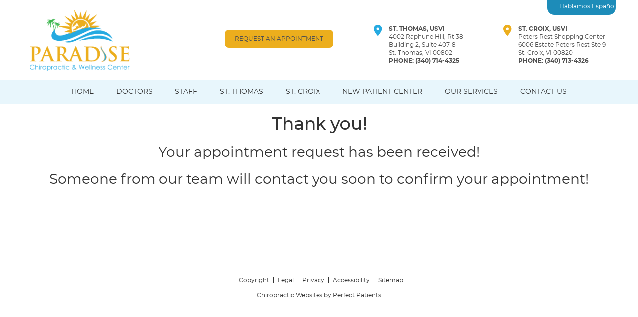

--- FILE ---
content_type: text/html; charset=UTF-8
request_url: https://www.paradisechirovi.com/thank-you/
body_size: 6556
content:
<!DOCTYPE html>
<html xmlns:fb="https://ogp.me/ns/fb#" xml:lang="en" lang="en">
	<head>
		<title>Thank You | Paradise Chiropractic & Wellness Center</title>
		<meta charset="utf-8">
		<meta name="viewport" content="initial-scale=1.0,width=device-width" />
		<meta property="og:type" content="website" /><meta name="description" content="" /><meta name="robots" content="noindex,nofollow"/><link rel="canonical" href="https://www.paradisechirovi.com/thank-you/" /><meta property="og:image" content="https://doc.vortala.com/childsites/uploads/2850/files/sq-logo1.jpg" /><meta property="og:image:width" content="250" /><meta property="og:image:height" content="250" /><meta property="og:url" content="https://www.paradisechirovi.com/thank-you/" /><meta property="og:title" content="Thank You | Paradise Chiropractic & Wellness Center" /><meta property="og:description" content="" />
		<link rel="alternate" type="application/rss+xml" title="Paradise Chiropractic & Wellness Center » Feed" href="https://doc.vortala.com/gen/blogs-2843-feed.xml" />
		<link rel="icon" type="image/png" href="https://doc.vortala.com/childsites/uploads/2850/files/favicon.png" />
		<link rel="stylesheet" type="text/css" href="https://doc.vortala.com/childsites/static/2850/_style-1746038827.css" integrity="sha384-BByaGaAJpydHs3RHMmqPGdEPA2USdXIvVKlj7GU8OFWu18uhmosbGLgMOsRFZr99" crossorigin="anonymous" />
		<script defer type="text/javascript" src="https://doc.vortala.com/childsites/static/2850/_script-1746038827.js" integrity="sha384-U460Lz9mEvKgbuBfQYbUzJATqx0XgTtC9lY/rlmpCxABzuxiRmC28QD0MlvluQGC" crossorigin="anonymous"></script>
 		<script type="application/ld+json"> {
	"@context": "https://schema.org",
	"@type": "MedicalClinic",
    			"alternateName": "Chiropractic",
	"address": {
		"@type": "PostalAddress",
	    "addressLocality": "St. Thomas",
	    "addressRegion": "VI",
	    "postalCode":"00802",
	    "streetAddress": "4002 Raphune Hill Rd #407-8, Al Cohen Plaza"
    },
	"description": "Need a little guidance? Our knowledgeable, well-qualified, and compassionate chiropractors are here for you. Schedule an appointment today and learn more!",
	"image": "https://doc.vortala.com/childsites/uploads/2850/files/img-logo-header@2x.png",
	"name": "Paradise Chiropractic & Wellness Center",
	"telephone": "(340) 714-4325",
	"openingHoursSpecification": [{
						      "@type": "OpeningHoursSpecification",
						      "opens": "08:00",
						      "dayOfWeek":  "https://schema.org/Monday",
						      "closes": "18:30"
						    },{
						      "@type": "OpeningHoursSpecification",
						      "opens": "00:00",
						      "dayOfWeek":  "https://schema.org/Tuesday",
						      "closes": "18:00"
						    },{
						      "@type": "OpeningHoursSpecification",
						      "opens": "08:00",
						      "dayOfWeek":  "https://schema.org/Wednesday",
						      "closes": "18:30"
						    },{
						      "@type": "OpeningHoursSpecification",
						      "opens": "00:00",
						      "dayOfWeek":  "https://schema.org/Thursday",
						      "closes": "18:00"
						    },{
						      "@type": "OpeningHoursSpecification",
						      "opens": "08:00",
						      "dayOfWeek":  "https://schema.org/Friday",
						      "closes": "22:00"
						    },{
						      "@type": "OpeningHoursSpecification",
						      "opens": "08:00",
						      "dayOfWeek":  "https://schema.org/Saturday",
						      "closes": "10:00"
						    }],"geo": {
	    "@type": "GeoCoordinates",
	    "latitude": "18.334954",
	    "longitude": "-64.907331"
    },"sameAs" : ["https://www.facebook.com/ParadiseChiroSTT/"]}</script>
		<meta name="google-site-verification" content="Y2H9wCyj8ihEOGY3VMDwESvMShSetgsZPVuwRHjBUu4" /><meta name="geo.region" content="US- VI" />
<meta name="geo.placename" content="St. Thomas, VI" />
<meta name="copyright" content="St. Thomas Chiropractor - Paradise Chiropractic & Wellness Center" />
<meta name="google-site-verification" content="0i8d87EkMF77ajJRjeY6yopzSITgkmsrfC-du6FVFJc" />
<meta name="facebook-domain-verification" content="f6spn5db6dxcyg7vrr11hmzo0ar2xk" />

<link rel="preconnect" href="https://fonts.googleapis.com">
<link rel="preconnect" href="https://fonts.gstatic.com" crossorigin>
<link href="https://fonts.googleapis.com/css2?family=Montserrat:ital,wght@0,100..900;1,100..900&display=swap" rel="stylesheet">

<!-- Google Tag Manager CLIENT OWNED -->
<script>(function(w,d,s,l,i){w[l]=w[l]||[];w[l].push({'gtm.start':
new Date().getTime(),event:'gtm.js'});var f=d.getElementsByTagName(s)[0],
j=d.createElement(s),dl=l!='dataLayer'?'&l='+l:'';j.async=true;j.src=
'https://www.googletagmanager.com/gtm.js?id='+i+dl;f.parentNode.insertBefore(j,f);
})(window,document,'script','dataLayer','GTM-TFB8F4M');</script>
<!-- End Google Tag Manager -->

    <script type="text/javascript">
        function googleTranslateElementInit() {
            new google.translate.TranslateElement(
                {pageLanguage: 'en', includedLanguages : 'en,es,ht'},
                'google_translate_element'
            );
        }
    </script>
 
<script type="text/javascript" src="https://translate.google.com/translate_a/element.js?cb=googleTranslateElementInit"></script><script async src="https://www.googletagmanager.com/gtag/js?id=UA-73882938-1"></script><script async src="https://www.googletagmanager.com/gtag/js?id=G-1XRRQLWHYZ"></script> <meta name="ppnum" content="4252" /><meta name="lastGen" content="09.30.2025 19:48:03" data-ts="1759261683" />
	</head>
	<body class="not-home page page-id-691 page-thank-you type-page layout-one-col">
	<div id='siteid' style="display:none;">2843</div>
		<!-- Google Tag Manager (noscript) CLIENT OWNED -->
<noscript><iframe src="https://www.googletagmanager.com/ns.html?id=GTM-TFB8F4M"
height="0" width="0" style="display:none;visibility:hidden"></iframe></noscript>
<!-- End Google Tag Manager (noscript) -->
		<a id="top"></a>
		<a href="#content" class="skip-to-content">Skip to content</a>
		<div class="nav nav-utility nav-sb_before sticky-top"><div class="utility_wrap"><ul><li class="utility_item custom_button_1 util_left"><a class="button mobile-only" href="https://www.paradisechirovi.com/contact-us/">REQUEST AN APPOINTMENT</a></li><li class="utility_item pt_btn plaintext_btn6 util_right"><span class="habla">Hablamos Español</span> <div id="google_translate_element"></div></li></ul></div></div>
		<div id="containing_wrap">
			<div id="wrap">
				
				<div id="header_wrap"><div id="header">
					<div id="logo" class="left"><span id="site-title"><a href="/" title="Welcome to Paradise Chiropractic & Wellness Center"><img src="https://doc.vortala.com/childsites/uploads/2850/files/img-logo-header@2x.png" width="426" height="260" alt="Paradise Chiropractic & Wellness Center logo - Home" /><span id="blog-title">Paradise Chiropractic & Wellness Center</span></a></span></div>
					<div class="n-a-p"><a href="https://www.paradisechirovi.com/contact-us/" class="btn">REQUEST AN APPOINTMENT</a>

<div id="schema_block" class="schema_organization"><div itemscope="" itemtype="https://schema.org/LocalBusiness"><div class="schema_name" itemprop="name"><a href="https://www.paradisechirovi.com/contact-st-thomas/">ST. THOMAS, USVI</a></div><img itemprop="image" style="display:none;" src="https://doc.vortala.com/childsites/uploads/2850/files/img-logo-header@2x.png" alt="Practice Logo"><div itemprop="address" itemscope="" itemtype="https://schema.org/PostalAddress"><div class="street" itemprop="streetAddress">4002 Raphune Hill, Rt 38<br>Building 2, Suite 407-8</div><div class="city_state"><span class="locale" itemprop="addressLocality">St. Thomas</span>,<span class="region" itemprop="addressRegion"> VI</span> <span class="postalcode" itemprop="postalCode">00802</span></div></div><div class="phone" itemprop="telephone">Phone: (340) 714-4325</div></div></div>

<div id="schema_block" class="schema_organization"><div itemscope="" itemtype="https://schema.org/LocalBusiness"><div class="schema_name" itemprop="name"><a href="https://www.paradisechirovi.com/contact-st-thomas/">ST. CROIX, USVI</a></div><img itemprop="image" style="display:none;" src="https://doc.vortala.com/childsites/uploads/2850/files/img-logo-header@2x.png" alt="Practice Logo"><div itemprop="address" itemscope="" itemtype="https://schema.org/PostalAddress"><div class="street" itemprop="streetAddress">Peters Rest Shopping Center
6006 Estate Peters Rest Ste 9</div><div class="city_state"><span class="locale" itemprop="addressLocality"><a href="https://www.paradisechirovi.com/contact-st-croix/">St. Croix</a></span>,<span class="region" itemprop="addressRegion"> VI</span> <span class="postalcode" itemprop="postalCode">00820</span></div></div><div class="phone" itemprop="telephone">Phone: (340) 713-4326</div></div></div></div>
				</div></div>
				<div title="Main Menu" id="dd-primary_nav"><a href="#"><i class="fa-solid fa-bars" aria-hidden="true"></i>Menu</a></div><div class="nav nav-primary nav-between-mmh center_menu" title=""><ul id="primary_nav" class="menu"><li class="first menu-item menu-item-home"><a href="/">Home</a></li><li id="menu-item-292" class="menu-item menu-item-type-post_type menu-item-object-page menu-item-has-children menu-item-292"><a href="/meet-the-doctors/">Doctors</a>
<ul class="sub-menu">
	<li id="menu-item-1296" class="menu-item menu-item-type-post_type menu-item-object-page menu-item-1296"><a href="/dr-bill-buchar/">Dr. Bill Buchar</a></li>
	<li id="menu-item-1298" class="menu-item menu-item-type-post_type menu-item-object-page menu-item-1298"><a href="/dr-lucas-summers/">Dr. Denver Lewis</a></li>
	<li id="menu-item-1587" class="menu-item menu-item-type-post_type menu-item-object-page menu-item-1587"><a href="/dr-glenn-osgoodby/">Dr. Steve Lewis</a></li>
	<li id="menu-item-1297" class="menu-item menu-item-type-post_type menu-item-object-page menu-item-1297"><a href="/dr-pat-buchar/">Dr. Xavier Lopez</a></li>
	<li id="menu-item-1300" class="menu-item menu-item-type-post_type menu-item-object-page menu-item-1300"><a href="/dr-antonio-villanueva/">Dr. Antonio Villanueva</a></li>
	<li id="menu-item-1301" class="menu-item menu-item-type-post_type menu-item-object-page menu-item-1301"><a href="/dr-tandy-johnson/">Dr. Tandy Johnson</a></li>
</ul>
</li>
<li id="menu-item-1306" class="menu-item menu-item-type-post_type menu-item-object-page menu-item-has-children menu-item-1306"><a href="/our-staff/">Staff</a>
<ul class="sub-menu">
	<li id="menu-item-1307" class="menu-item menu-item-type-post_type menu-item-object-page menu-item-1307"><a href="/craig/">Craig Draper</a></li>
</ul>
</li>
<li id="menu-item-587" class="menu-item menu-item-type-post_type menu-item-object-page menu-item-has-children menu-item-587"><a href="/st-thomas/">St. Thomas </a>
<ul class="sub-menu">
	<li id="menu-item-293" class="menu-item menu-item-type-post_type menu-item-object-page menu-item-293"><a href="/about-us-st-thomas/">About Us St. Thomas</a></li>
	<li id="menu-item-1313" class="menu-item menu-item-type-post_type menu-item-object-page menu-item-1313"><a href="/dr-bill-buchar/">Dr. Bill Buchar</a></li>
	<li id="menu-item-1314" class="menu-item menu-item-type-post_type menu-item-object-page menu-item-1314"><a href="/dr-pat-buchar/">Dr. Xavier Lopez</a></li>
	<li id="menu-item-1312" class="menu-item menu-item-type-post_type menu-item-object-page menu-item-1312"><a href="/dr-antonio-villanueva/">Dr. Antonio Villanueva</a></li>
	<li id="menu-item-1315" class="menu-item menu-item-type-post_type menu-item-object-page menu-item-1315"><a href="/dr-tandy-johnson/">Dr. Tandy Johnson</a></li>
	<li id="menu-item-611" class="menu-item menu-item-type-post_type menu-item-object-page menu-item-611"><a href="/contact-st-thomas/">Contact St. Thomas</a></li>
</ul>
</li>
<li id="menu-item-586" class="menu-item menu-item-type-post_type menu-item-object-page menu-item-has-children menu-item-586"><a href="/st-croix-chiropractors/">St. Croix</a>
<ul class="sub-menu">
	<li id="menu-item-582" class="menu-item menu-item-type-post_type menu-item-object-page menu-item-582"><a href="/about-us-st-croix/">About Us St. Croix</a></li>
	<li id="menu-item-1316" class="menu-item menu-item-type-post_type menu-item-object-page menu-item-1316"><a href="/dr-bill-buchar/">Dr. Bill Buchar</a></li>
	<li id="menu-item-1318" class="menu-item menu-item-type-post_type menu-item-object-page menu-item-1318"><a href="/dr-lucas-summers/">Dr. Denver Lewis</a></li>
	<li id="menu-item-1590" class="menu-item menu-item-type-post_type menu-item-object-page menu-item-1590"><a href="/dr-glenn-osgoodby/">Dr. Steve Lewis</a></li>
	<li id="menu-item-1319" class="menu-item menu-item-type-post_type menu-item-object-page menu-item-1319"><a href="/dr-tandy-johnson/">Dr. Tandy Johnson</a></li>
	<li id="menu-item-610" class="menu-item menu-item-type-post_type menu-item-object-page menu-item-610"><a href="/contact-st-croix/">Contact St. Croix</a></li>
</ul>
</li>
<li id="menu-item-294" class="menu-item menu-item-type-post_type menu-item-object-page menu-item-has-children menu-item-294"><a href="/new-patient-center/">New Patient Center</a>
<ul class="sub-menu">
	<li id="menu-item-1330" class="menu-item menu-item-type-custom menu-item-object-custom menu-item-1330"><a target="_blank" href="https://doc.vortala.com/childsites/uploads/2850/files/new-patient-paperwork-paradise-chiropractic.pdf">New Patient Paperwork</a></li>
	<li id="menu-item-295" class="menu-item menu-item-type-post_type menu-item-object-page menu-item-295"><a href="/blog/">Our Blog</a></li>
	<li id="menu-item-670" class="menu-item menu-item-type-post_type menu-item-object-page menu-item-670"><a href="/patient-reviews/">Patient Reviews</a></li>
</ul>
</li>
<li id="menu-item-1499" class="menu-item menu-item-type-post_type menu-item-object-page menu-item-has-children menu-item-1499"><a href="/our-services/">Our Services</a>
<ul class="sub-menu">
	<li id="menu-item-290" class="menu-item menu-item-type-post_type menu-item-object-page menu-item-290"><a href="/chiropractic-care/">Chiropractic Care</a></li>
	<li id="menu-item-1501" class="menu-item menu-item-type-post_type menu-item-object-page menu-item-1501"><a href="/pediatric-chiropractic/">Pediatric Chiropractic</a></li>
	<li id="menu-item-1502" class="menu-item menu-item-type-post_type menu-item-object-page menu-item-1502"><a href="/pregnancy-chiropractic/">Pregnancy Chiropractic</a></li>
	<li id="menu-item-1503" class="menu-item menu-item-type-post_type menu-item-object-page menu-item-1503"><a href="/sports-chiropractic/">Sports Chiropractic</a></li>
	<li id="menu-item-1500" class="menu-item menu-item-type-post_type menu-item-object-page menu-item-1500"><a href="/nutritional-counseling/">Nutritional Counseling</a></li>
</ul>
</li>
<li id="menu-item-291" class="last menu-item menu-item-type-post_type menu-item-object-page menu-item-291"><a href="/contact-us/">Contact Us</a></li>
</ul></div>
				<div id="container_wrap">
					
					<div id="container">
						<div id="content">
							<div id="post-691" class="691 category- page"><div class="entry-content cf"><h1 style="text-align: center;">Thank you!</h1>
<h2 style="text-align: center;">Your appointment request has been received!</h2>
<h2 style="text-align: center;">Someone from our team will contact you soon to confirm your appointment!</h2>
</div></div>
							
						</div>
					</div>
					
				</div>
			</div>
			
			<div id="footer_wrap">
				<div id="footer">
					
					<div id="wp_footer">
						
						<div style='display:none;'><div id='contact_practitioner-container' class='v_contact_form'><div id='contact_practitioner-content'>
			            <div class='contact_practitioner-content'>
			                <div class='contact_practitioner-title'>Email Paradise Chiropractic & Wellness Center</div>
			                <div class='contact_practitioner-loading' style='display:none'></div>
			                <div class='contact_practitioner-message' style='display:none'></div>
			                <form class='ui form' method='post' action=''>
						            <div class='field'>
				                        <label for='contact_practitioner-message' class='visuallyhidden'>Comments, Requests, Questions, or Suggestions</label><textarea id='contact_practitioner-message' class='' placeholder='Comments, Requests, Questions, or Suggestions' name='message'></textarea><br/>
				                    </div>
				                    <div class='field'>
				                        <div class='two fields'>
				                            <div class='field'><label for='contact_practitioner-first_name' class='visuallyhidden'>First Name</label><input type='text' id='contact_practitioner-first_name' name='first_name' placeholder='First' /></div>
				                            <div class='field'><label for='contact_practitioner-last_name' class='visuallyhidden'>Last Name</label><input type='text' id='contact_practitioner-last_name' name='last_name' placeholder='Last' /></div>
				                        </div>
				                    </div>
				                    <fieldset class='form-fieldset'>
							            <div class='inline fields radios'>
							                <legend class='form-label'>Respond to me via:</legend>
							                <div class='field'>
							                    <div class='ui radio checkbox'>
							                        <input type='radio' name='popup_respond_contact' id='popup_respond_email' />
							                        <label for='popup_respond_email'>Email</label>
							                    </div>
							                </div>
							                <div class='field'>
							                    <div class='ui radio checkbox'>
							                        <input type='radio' name='popup_respond_contact' id='popup_respond_phone' />
							                        <label for='popup_respond_phone'>Phone</label>
							                    </div>
							                </div>
							                <div class='field'>
							                    <div class='ui radio checkbox'>
							                        <input type='radio' name='popup_respond_contact' id='popup_respond_none' />
							                       <label for='popup_respond_none'>No Response</label>
							                    </div>
							                </div>
							            </div>
						            </fieldset>
						            <div class='field'>
						                <div class='field'><label for='contact_practitioner-email' class='visuallyhidden'>Email Address</label><input type='text' id='contact_practitioner-email' name='email' placeholder='Email Address' /></div>
						                <div class='field'><label for='contact_practitioner-phone' class='visuallyhidden'>Phone Number</label><input type='text' id='contact_practitioner-phone' name='phone' placeholder='Phone Number' /></div>
						            </div>
						            <div class='field'>
				                        <div class='ui checkbox'>
				                            <input type='checkbox' name='phi_agree' id='contact_practitioner-no_phi_agree_check' value='' />
				                            <label for='contact_practitioner-no_phi_agree_check'>I agree to refrain from including any personally identifiable information or protected health information in the comment field. For more info, <a class='phi_info info-popup-hover' href='#'>read disclaimer</a>.</label>
				                            <div class='info-popup' style='display:none;'><i class='fa-solid fa-times'></i>Please keep in mind that communications via email over the internet are not secure. Although it is unlikely, there is a possibility that information you include in an email can be intercepted and read by other parties or unauthorized individuals. Please do not include personal identifying information such as your birth date, or personal medical information in any emails you send to us. Communication via our website cannot replace the relationship you have with a physician or another healthcare practitioner.<div class='pointer'></div><div class='pointerBorder'></div></div>
				                        </div>
				                    </div>
						            <div class='field'>
				                        <div class='ui checkbox'>
				                            <input type='checkbox' name='consent' id='contact_practitioner-consent_check' value='' />
				                            <label class='privacy_consent_message' for='contact_practitioner-consent_check'>I consent to having this website store my submitted information so they can respond to my inquiry. For more info, read our <a class='privacy-link' href='/info/privacy/' rel='nofollow'>privacy policy</a>.</label>
				                        </div>
				                    </div>
						            <div class='antispam'><label for='popup_contact_form_url'>Leave this empty:</label><input id='popup_contact_form_url' name='url' class='' value=''/></div>
									<button type='submit' class='contact_practitioner-button contact_practitioner-send ui button'>Send Message</button>
						            <input type='hidden' name='token' value='99832838d31e88076c6b66fa6ea7c0f0'/>
						            <br/>
						        </form>
						    </div>
						</div></div></div>
						<div style='display:none;'><div id='request_appointment-container' class='v_appt_form'><div id='request_appointment-content'>
				            <div class='request_appointment-content'>
				                <div class='request_appointment-title'>Request Appointment <span class='request_appointment-subtitle'>(pending confirmation)</span></div>
						        <div class='request_appointment-loading' style='display:none'></div>
				                <div class='request_appointment-message' style='display:none'></div>
				                <form class='ui form' method='post' action=''>
						            <div class='grouped fields radios patient_type'>
				                        <fieldset class='grouped fields'>
				                        	<legend class='visuallyhidden'>Patient Type</legend>
					                        <div class='field'>
							                    <div class='ui radio checkbox'>
							                        <input id='popup_appt_new' type='radio' name='patient_type' value='New Patient' />
							                        <label for='popup_appt_new'>New Patient</label>
							                    </div>
							                </div>
							                <div class='field first_radio'>
							                    <div class='ui radio checkbox'>
							                        <input id='popup_appt_current' type='radio' name='patient_type' value='Current Patient' />
							                        <label for='popup_appt_current'>Current Patient</label>
							                    </div>
							                </div>
							                <div class='field'>
							                    <div class='ui radio checkbox'>
							                        <input id='popup_appt_returning' type='radio' name='patient_type' value='Returning Patient' />
							                        <label for='popup_appt_returning'>Returning Patient</label>
							                    </div>
							                </div>
						                </fieldset>
						            </div>
						            <div class='field'>
				                        <div class='two fields'>
				                            <div class='field'><label for='request_appointment-first_name' class='visuallyhidden'>First Name</label><input type='text' id='request_appointment-first_name' name='first_name' placeholder='First' /></div>
				                            <div class='field'><label for='request_appointment-last_name' class='visuallyhidden'>Last Name</label><input type='text' id='request_appointment-last_name' name='last_name' placeholder='Last' /></div>
				                        </div>
				                    </div>
						            <div class='field'>
						                <div class='field'><label for='request_appointment-email' class='visuallyhidden'>Email Address</label><input type='text' id='request_appointment-email' name='email' placeholder='Email Address' /></div>
						                <div class='field'><label for='request_appointment-phone' class='visuallyhidden'>Phone Number</label><input type='text' id='request_appointment-phone' name='phone' placeholder='Phone Number' /></div>
						            </div>
						            <fieldset class='form-fieldset'>
							            <div class='inline fields radios'>
							                <legend class='form-label'>Respond to me via:</legend>
							                <div class='field'>
							                    <div class='ui radio checkbox'>
							                        <input type='radio' name='popup_request_respond' id='request_respond_email' />
							                        <label for='request_respond_email'>Email</label>
							                    </div>
							                </div>
							                <div class='field'>
							                    <div class='ui radio checkbox'>
							                        <input type='radio' name='popup_request_respond' id='request_respond_phone' />
							                        <label for='request_respond_phone'>Phone</label>
							                    </div>
							                </div>
							            </div>
							        </fieldset>
						            <div class='equal width field pickdate'>
						                <span class='form-label'>Preferred Day/Time:</span>
						                <div class='fields'>
						                    <div class='field'>
						                        <label for='thickbox_datepicker' class='visuallyhidden'>Date</label><input type='text' value='' name='thickbox_datepicker' id='thickbox_datepicker' /><i class='fa-solid fa-calendar' id='popup_apptDateId' aria-hidden='true'></i>
						                    </div>
						                    <div class='field'>
							                    <label for='appt_hour' class='visuallyhidden'>Appointment Hour</label>
						                        <select id='appt_hour' name='appt_hour'>
						                            <option value=''>H</option>
						                            <option value='1'>1</option>
						                            <option value='2'>2</option>
						                            <option value='3'>3</option>
						                            <option value='4'>4</option>
						                            <option value='5'>5</option>
						                            <option value='6'>6</option>
						                            <option value='7'>7</option>
						                            <option value='8'>8</option>
						                            <option value='9'>9</option>
						                            <option value='10'>10</option>
						                            <option value='11'>11</option>
						                            <option value='12'>12</option>
						                        </select>
						                    </div>
						                    <div class='field'>
						                    	<label for='appt_min' class='visuallyhidden'>Appointment Minute</label>
						                        <select id='appt_min' name='appt_min'>
						                            <option value=''>M</option>
						                            <option value='00'>00</option>
						                            <option value='15'>15</option>
						                            <option value='30'>30</option>
						                            <option value='45'>45</option>
						                        </select>
						                    </div>
						                    <fieldset>
							                    <div class='fields time-radios'>
					                                <legend class='visuallyhidden'>AM or PM</legend>
					                                <div class='field'>
					                                    <div class='ui radio checkbox'>
					                                        <input type='radio' name='time' id='time_am' value='am' />
					                                        <label for='time_am'>AM</label>
					                                    </div>
					                                </div>
					                                <div class='field'>
					                                    <div class='ui radio checkbox'>
					                                        <input type='radio' name='time' id='time_pm' value='pm' />
					                                        <label for='time_pm'>PM</label>
					                                    </div>
					                                </div>
					                            </div>
				                            </fieldset>
						                </div>
						            </div>
						            <div class='field'>
				                        <label for='popup_request_appointment-message' class='visuallyhidden'>Comments or Questions</label><textarea id='popup_request_appointment-message' placeholder='Comments or Questions' name='message'></textarea>
				                    </div>
				                    <div class='field'>
						                <div class='ui checkbox'>
						                    <input type='checkbox' name='phi_check' id='no_phi_agree_check' value='' />
						                    <label for='no_phi_agree_check'>I agree to refrain from including any personally identifiable information or protected health information in the comment field. For more info, <a class='phi_info info-popup-hover' href='#'>read disclaimer</a>.</label>
						                    <div class='info-popup' style='display:none;'><i class='fa-solid fa-times'></i>Please keep in mind that communications via email over the internet are not secure. Although it is unlikely, there is a possibility that information you include in an email can be intercepted and read by other parties or unauthorized individuals. Please do not include personal identifying information such as your birth date, or personal medical information in any emails you send to us. Communication via our website cannot replace the relationship you have with a physician or another healthcare practitioner.<div class='pointer'></div><div class='pointerBorder'></div></div>
						                </div>
						            </div>
				                    <div class='field'>
						                <div class='ui checkbox'>
						                    <input type='checkbox' name='consent' id='consent_check' value='' />
						                    <label class='privacy_consent_message' for='consent_check'>I consent to having this website store my submitted information so they can respond to my inquiry. For more info, read our <a class='privacy-link' href='/info/privacy/' rel='nofollow'>privacy policy</a>.</label>
						                </div>
						            </div>
						            <div class='antispam'><label for='request_appointment-url'>Leave this empty:</label><input id='request_appointment-url' name='url' class='request_appointment-input' value=''/></div>
									<div class='request_appointment-message' style='display:none'></div>
						            <button type='submit' class='request_appointment-button request_appointment-send ui button'>Send Message</button>
						            <input type='hidden' name='token' value='50e2a3fe51d80e05d97eb4a1f433d21b'/>
						            <br/>
						        </form>
						    </div>
						</div></div></div>
					</div>
				</div>
			</div>
			</div><div id="utility_credit_wrap"><div id="centered_footer"><div class="nav nav-utility nav-footer"><div class="footer_utility_wrap"><ul></ul></div></div><div class="footer_schema"><div><span class="schema-practice-name">Paradise Chiropractic & Wellness Center</span><br />
		<span class="schema-practice-info"><span class="schema-practice-address">4002 Raphune Hill Rd #407-8, Al Cohen Plaza</span><br /><span class="schema-practice-city">St. Thomas</span>, <span class="schema-practice-state">VI</span><span class="schema-practice-zip"> 00802</span></span><br />
		Phone: <span class="schema-practice-phone"><a href="tel:(340)714-4325">(340) 714-4325</a></span></div></div><div id="credit_wrap"><div id="footer_right" class="right"><div title="Footer Links" class="nav nav-footer"><ul><li class="first"><a rel="nofollow" href="/info/copyright/">Copyright</a></li><li class="legal"><a rel="nofollow" href="/info/legal-disclaimer/">Legal</a></li><li class="privacy"><a rel="nofollow" href="/info/privacy/">Privacy</a></li><li class="accessibility"><a rel="nofollow" href="/info/accessibility/">Accessibility</a></li><li class="last"><a href="/sitemap/">Sitemap</a></li></ul></div><div id="credits">Chiropractic Websites by Perfect Patients</div></div></div></div></div><script type='text/javascript'>var _userway_config = {position: 2, color: '#053e67', language: 'en',  account: 'WXUDqUcvQz'};</script>
                        <script type='text/javascript' defer src='https://cdn.userway.org/widget.js'></script>
                        <script type='text/javascript'>
                            function userWayTitle(){
                                if (document.querySelector('.userway') !== null) {
                                    var uw = document.getElementsByClassName('userway')[0];
                                    uw.getElementsByClassName('userway_accessibility_icon')[0].setAttribute('title', 'Accessibility Menu');
                                    clearTimeout(userWayTimer);
                                }
                            }
                            var userWayTimer = setTimeout(userWayTitle, 2000);
                        </script>
			
		</div>
	</body>
</html>